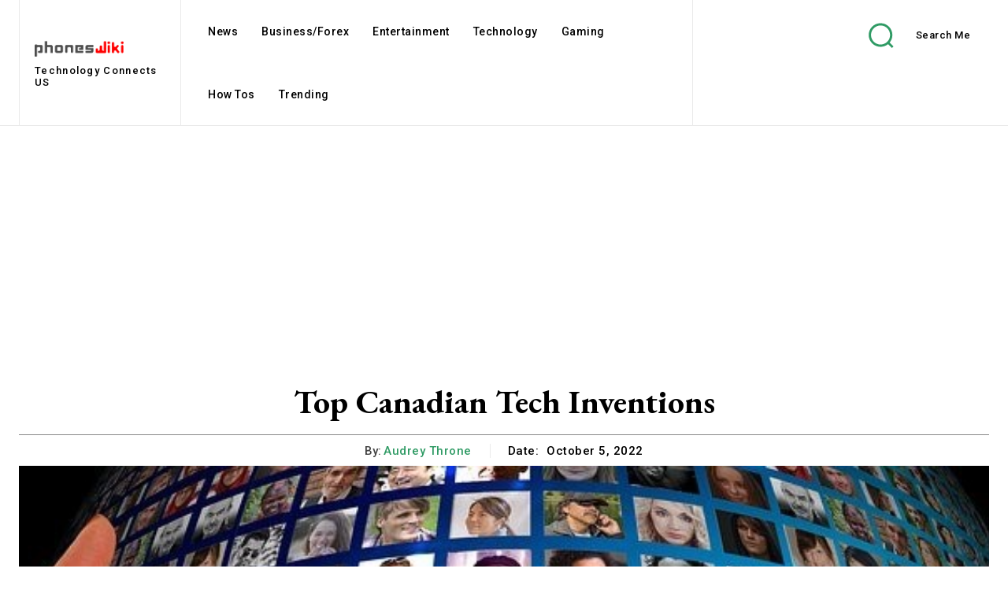

--- FILE ---
content_type: text/html; charset=utf-8
request_url: https://www.google.com/recaptcha/api2/aframe
body_size: 268
content:
<!DOCTYPE HTML><html><head><meta http-equiv="content-type" content="text/html; charset=UTF-8"></head><body><script nonce="Kjrrxaf_VCQWlH_gEYl8XA">/** Anti-fraud and anti-abuse applications only. See google.com/recaptcha */ try{var clients={'sodar':'https://pagead2.googlesyndication.com/pagead/sodar?'};window.addEventListener("message",function(a){try{if(a.source===window.parent){var b=JSON.parse(a.data);var c=clients[b['id']];if(c){var d=document.createElement('img');d.src=c+b['params']+'&rc='+(localStorage.getItem("rc::a")?sessionStorage.getItem("rc::b"):"");window.document.body.appendChild(d);sessionStorage.setItem("rc::e",parseInt(sessionStorage.getItem("rc::e")||0)+1);localStorage.setItem("rc::h",'1769875706697');}}}catch(b){}});window.parent.postMessage("_grecaptcha_ready", "*");}catch(b){}</script></body></html>